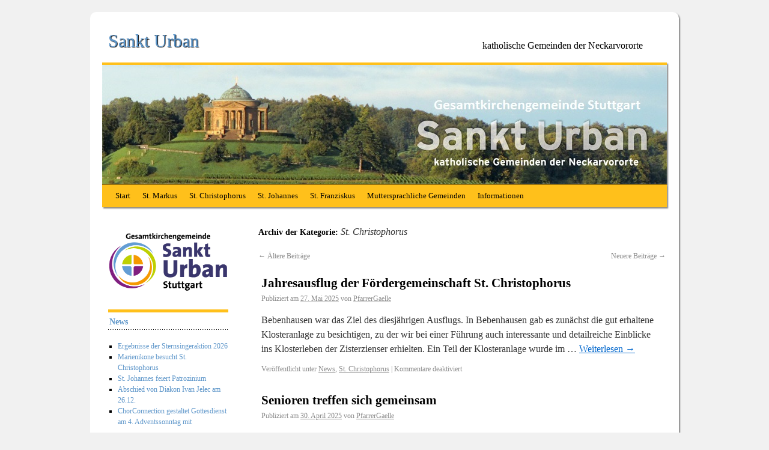

--- FILE ---
content_type: text/html; charset=UTF-8
request_url: https://www.sankturban.de/?cat=4&paged=2
body_size: 8051
content:
<!DOCTYPE html><html lang="de"><head><meta charset="UTF-8" /><link media="all" href="https://www.sankturban.de/wp-content/cache/autoptimize/css/autoptimize_ddcf46221af18424097ee54bcdecca52.css" rel="stylesheet"><title>St. Christophorus | Sankt Urban | Seite 2</title><link rel="profile" href="http://gmpg.org/xfn/11" /><link rel="pingback" href="https://www.sankturban.de/xmlrpc.php" /> <script type="text/javascript" src="https://cloud.ccm19.de/app.js?apiKey=b4886ac3f848d7f11d29d150ab5db267e608578fbd6fdbc8&amp;domain=65f048ae6315d7ce4e08f533&amp;lang=de_DE" referrerpolicy="origin"></script> <meta name='robots' content='max-image-preview:large' /><link rel="alternate" type="application/rss+xml" title="Sankt Urban &raquo; Feed" href="https://www.sankturban.de/?feed=rss2" /><link rel="alternate" type="application/rss+xml" title="Sankt Urban &raquo; St. Christophorus Kategorie-Feed" href="https://www.sankturban.de/?feed=rss2&#038;cat=4" /><link rel="https://api.w.org/" href="https://www.sankturban.de/index.php?rest_route=/" /><link rel="alternate" title="JSON" type="application/json" href="https://www.sankturban.de/index.php?rest_route=/wp/v2/categories/4" /><link rel="EditURI" type="application/rsd+xml" title="RSD" href="https://www.sankturban.de/xmlrpc.php?rsd" /><meta name="generator" content="WordPress 6.9" /> <script type='text/javascript'>AC_FL_RunContent = 0;</script> </head><body class="archive paged category category-st-christophorus category-4 paged-2 category-paged-2 wp-theme-sturbanfarbe2"><div id="wrapper" class="hfeed"><div id="header"><div id="masthead"><div id="branding" role="banner"><div id="site-title"> <span> <a href="https://www.sankturban.de/" title="Sankt Urban" rel="home">Sankt Urban</a> </span></div><div id="site-description">katholische Gemeinden der Neckarvororte</div> <img src="https://www.sankturban.de/wp-content/header-images/Logo.jpg" alt="Logo.jpg" title="Logo.jpg" /></div><div id="access" role="navigation"><div class="skip-link screen-reader-text"><a href="#content" title="Springe zum Inhalt">Springe zum Inhalt</a></div><div class="menu-header"><ul id="menu-primaer-menu-neu" class="menu"><li id="menu-item-12380" class="menu-item menu-item-type-post_type menu-item-object-page menu-item-home menu-item-12380"><a href="https://www.sankturban.de/">Start</a></li><li id="menu-item-12391" class="menu-item menu-item-type-post_type menu-item-object-page menu-item-has-children menu-item-12391"><a href="https://www.sankturban.de/?page_id=200">St. Markus</a><ul class="sub-menu"><li id="menu-item-12392" class="menu-item menu-item-type-post_type menu-item-object-page menu-item-has-children menu-item-12392"><a href="https://www.sankturban.de/?page_id=230">Gruppen St. Markus</a><ul class="sub-menu"><li id="menu-item-12393" class="menu-item menu-item-type-post_type menu-item-object-page menu-item-12393"><a href="https://www.sankturban.de/?page_id=16">Club 3</a></li><li id="menu-item-12395" class="menu-item menu-item-type-post_type menu-item-object-page menu-item-12395"><a href="https://www.sankturban.de/?page_id=420">Gymnastik-Gruppe St. Markus</a></li><li id="menu-item-12398" class="menu-item menu-item-type-post_type menu-item-object-page menu-item-12398"><a href="https://www.sankturban.de/?page_id=2330">Kinder und Jugend</a></li><li id="menu-item-12400" class="menu-item menu-item-type-post_type menu-item-object-page menu-item-12400"><a href="https://www.sankturban.de/?page_id=251">Kirchenchor St. Markus</a></li><li id="menu-item-12401" class="menu-item menu-item-type-post_type menu-item-object-page menu-item-12401"><a href="https://www.sankturban.de/?page_id=299">Ministranten St. Markus</a></li><li id="menu-item-12402" class="menu-item menu-item-type-post_type menu-item-object-page menu-item-12402"><a href="https://www.sankturban.de/?page_id=393">Seniorengarten St. Markus</a></li><li id="menu-item-12403" class="menu-item menu-item-type-post_type menu-item-object-page menu-item-12403"><a href="https://www.sankturban.de/?page_id=9854">Sternsinger St. Markus</a></li></ul></li><li id="menu-item-12404" class="menu-item menu-item-type-post_type menu-item-object-page menu-item-12404"><a href="https://www.sankturban.de/?page_id=352">Kinder- und Familienzentrum</a></li><li id="menu-item-12405" class="menu-item menu-item-type-post_type menu-item-object-page menu-item-12405"><a href="https://www.sankturban.de/?page_id=1653">Kirchen der Gemeinde</a></li><li id="menu-item-12406" class="menu-item menu-item-type-post_type menu-item-object-page menu-item-12406"><a href="https://www.sankturban.de/?page_id=18">Pfarramt St. Markus</a></li><li id="menu-item-12411" class="menu-item menu-item-type-post_type menu-item-object-page menu-item-12411"><a href="https://www.sankturban.de/?page_id=3476">Pastorale Mitarbeiter</a></li></ul></li><li id="menu-item-12412" class="menu-item menu-item-type-post_type menu-item-object-page menu-item-has-children menu-item-12412"><a href="https://www.sankturban.de/?page_id=6">St. Christophorus</a><ul class="sub-menu"><li id="menu-item-12413" class="menu-item menu-item-type-post_type menu-item-object-page menu-item-has-children menu-item-12413"><a href="https://www.sankturban.de/?page_id=328">Gruppen St. Christophorus</a><ul class="sub-menu"><li id="menu-item-12414" class="menu-item menu-item-type-post_type menu-item-object-page menu-item-12414"><a href="https://www.sankturban.de/?page_id=652">Club 3</a></li><li id="menu-item-12415" class="menu-item menu-item-type-post_type menu-item-object-page menu-item-12415"><a href="https://www.sankturban.de/?page_id=615">Frauenkreis St. Christophorus</a></li><li id="menu-item-12416" class="menu-item menu-item-type-post_type menu-item-object-page menu-item-12416"><a href="https://www.sankturban.de/?page_id=644">Geburtstagsbesuchsdienst</a></li><li id="menu-item-12417" class="menu-item menu-item-type-post_type menu-item-object-page menu-item-12417"><a href="https://www.sankturban.de/?page_id=2328">Kinder und Jugend</a></li><li id="menu-item-12418" class="menu-item menu-item-type-post_type menu-item-object-page menu-item-12418"><a href="https://www.sankturban.de/?page_id=631">Kirchenchor St. Christophorus</a></li><li id="menu-item-12419" class="menu-item menu-item-type-post_type menu-item-object-page menu-item-12419"><a href="https://www.sankturban.de/?page_id=635">Ministranten St. Christophorus</a></li><li id="menu-item-12421" class="menu-item menu-item-type-post_type menu-item-object-page menu-item-12421"><a href="https://www.sankturban.de/?page_id=647">Ökumenischer Arbeitskreis</a></li><li id="menu-item-12422" class="menu-item menu-item-type-post_type menu-item-object-page menu-item-12422"><a href="https://www.sankturban.de/?page_id=622">Seniorennachmittag St. Christophorus</a></li><li id="menu-item-12423" class="menu-item menu-item-type-post_type menu-item-object-page menu-item-12423"><a href="https://www.sankturban.de/?page_id=9859">Sternsinger St. Christophorus</a></li></ul></li><li id="menu-item-12424" class="menu-item menu-item-type-post_type menu-item-object-page menu-item-12424"><a href="https://www.sankturban.de/?page_id=668">Pfarramt St. Christophorus</a></li><li id="menu-item-12426" class="menu-item menu-item-type-post_type menu-item-object-page menu-item-12426"><a href="https://www.sankturban.de/?page_id=3480">Pastorale Mitarbeiter</a></li></ul></li><li id="menu-item-12429" class="menu-item menu-item-type-post_type menu-item-object-page menu-item-has-children menu-item-12429"><a href="https://www.sankturban.de/?page_id=10">St. Johannes</a><ul class="sub-menu"><li id="menu-item-12430" class="menu-item menu-item-type-post_type menu-item-object-page menu-item-has-children menu-item-12430"><a href="https://www.sankturban.de/?page_id=330">Gruppen St. Johannes</a><ul class="sub-menu"><li id="menu-item-12431" class="menu-item menu-item-type-post_type menu-item-object-page menu-item-12431"><a href="https://www.sankturban.de/?page_id=2325">Kinder und Jugend</a></li><li id="menu-item-12435" class="menu-item menu-item-type-post_type menu-item-object-page menu-item-12435"><a href="https://www.sankturban.de/?page_id=1477">Sternsinger St. Johannes</a></li></ul></li><li id="menu-item-12437" class="menu-item menu-item-type-post_type menu-item-object-page menu-item-12437"><a href="https://www.sankturban.de/?page_id=848">Kindergärten der Gemeinde</a></li><li id="menu-item-12438" class="menu-item menu-item-type-post_type menu-item-object-page menu-item-12438"><a href="https://www.sankturban.de/?page_id=675">Pfarramt St. Johannes Evangelist</a></li><li id="menu-item-12439" class="menu-item menu-item-type-post_type menu-item-object-page menu-item-12439"><a href="https://www.sankturban.de/?page_id=3482">Pastorale Mitarbeiter</a></li></ul></li><li id="menu-item-12440" class="menu-item menu-item-type-post_type menu-item-object-page menu-item-has-children menu-item-12440"><a href="https://www.sankturban.de/?page_id=8">St. Franziskus</a><ul class="sub-menu"><li id="menu-item-12441" class="menu-item menu-item-type-post_type menu-item-object-page menu-item-has-children menu-item-12441"><a href="https://www.sankturban.de/?page_id=326">Gruppen St. Franziskus</a><ul class="sub-menu"><li id="menu-item-12442" class="menu-item menu-item-type-post_type menu-item-object-page menu-item-12442"><a href="https://www.sankturban.de/?page_id=854">Arbeitskreis Ökumene</a></li><li id="menu-item-13717" class="menu-item menu-item-type-post_type menu-item-object-page menu-item-13717"><a href="https://www.sankturban.de/?page_id=13710">ChorConnection</a></li><li id="menu-item-13716" class="menu-item menu-item-type-post_type menu-item-object-page menu-item-13716"><a href="https://www.sankturban.de/?page_id=13712">Familienband</a></li><li id="menu-item-12443" class="menu-item menu-item-type-post_type menu-item-object-page menu-item-12443"><a href="https://www.sankturban.de/?page_id=859">Familienkreis</a></li><li id="menu-item-12444" class="menu-item menu-item-type-post_type menu-item-object-page menu-item-12444"><a href="https://www.sankturban.de/?page_id=1108">Flötengruppe</a></li><li id="menu-item-12448" class="menu-item menu-item-type-post_type menu-item-object-page menu-item-12448"><a href="https://www.sankturban.de/?page_id=1839">Kinder und Jugend</a></li><li id="menu-item-12449" class="menu-item menu-item-type-post_type menu-item-object-page menu-item-12449"><a href="https://www.sankturban.de/?page_id=884">Liturgische Dienste</a></li><li id="menu-item-12450" class="menu-item menu-item-type-post_type menu-item-object-page menu-item-12450"><a href="https://www.sankturban.de/?page_id=865">Ministranten St. Franziskus</a></li><li id="menu-item-12451" class="menu-item menu-item-type-post_type menu-item-object-page menu-item-12451"><a href="https://www.sankturban.de/?page_id=870">Mittwochstreff</a></li><li id="menu-item-12452" class="menu-item menu-item-type-post_type menu-item-object-page menu-item-12452"><a href="https://www.sankturban.de/?page_id=875">Pfadfinder</a></li><li id="menu-item-12453" class="menu-item menu-item-type-post_type menu-item-object-page menu-item-12453"><a href="https://www.sankturban.de/?page_id=881">Salesianer Don Boscos</a></li><li id="menu-item-12454" class="menu-item menu-item-type-post_type menu-item-object-page menu-item-12454"><a href="https://www.sankturban.de/?page_id=887">Sternsinger St. Franziskus</a></li></ul></li><li id="menu-item-13639" class="menu-item menu-item-type-post_type menu-item-object-page menu-item-13639"><a href="https://www.sankturban.de/?page_id=846">Kindergärten der Gemeinde</a></li><li id="menu-item-12458" class="menu-item menu-item-type-post_type menu-item-object-page menu-item-12458"><a href="https://www.sankturban.de/?page_id=672">Pfarramt St. Franziskus</a></li><li id="menu-item-12462" class="menu-item menu-item-type-post_type menu-item-object-page menu-item-12462"><a href="https://www.sankturban.de/?page_id=441">Pastorale Mitarbeiter</a></li><li id="menu-item-12516" class="menu-item menu-item-type-post_type menu-item-object-page menu-item-12516"><a href="https://www.sankturban.de/?page_id=12514">Spendenaktion „Gemeinsam für unsere Kirche“</a></li></ul></li><li id="menu-item-12463" class="menu-item menu-item-type-post_type menu-item-object-page menu-item-has-children menu-item-12463"><a href="https://www.sankturban.de/?page_id=3430">Muttersprachliche Gemeinden</a><ul class="sub-menu"><li id="menu-item-12464" class="menu-item menu-item-type-post_type menu-item-object-page menu-item-12464"><a href="https://www.sankturban.de/?page_id=3436">Mar Shimon Bar Sabai</a></li><li id="menu-item-12465" class="menu-item menu-item-type-post_type menu-item-object-page menu-item-12465"><a href="https://www.sankturban.de/?page_id=1407">Sveti Nikola Tavelic</a></li></ul></li><li id="menu-item-12486" class="menu-item menu-item-type-post_type menu-item-object-page menu-item-has-children menu-item-12486"><a href="https://www.sankturban.de/?page_id=3686">Informationen</a><ul class="sub-menu"><li id="menu-item-12468" class="menu-item menu-item-type-post_type menu-item-object-page menu-item-12468"><a href="https://www.sankturban.de/?page_id=8048">Gemeindemagazin</a></li><li id="menu-item-12469" class="menu-item menu-item-type-post_type menu-item-object-page menu-item-12469"><a href="https://www.sankturban.de/?page_id=4885">Hilfe für Geflüchtete</a></li><li id="menu-item-12470" class="menu-item menu-item-type-post_type menu-item-object-page menu-item-12470"><a href="https://www.sankturban.de/?page_id=51">Gottesdienste</a></li><li id="menu-item-12471" class="menu-item menu-item-type-post_type menu-item-object-page menu-item-12471"><a href="https://www.sankturban.de/?page_id=3165">Gremien und Räte</a></li><li id="menu-item-12472" class="menu-item menu-item-type-post_type menu-item-object-page menu-item-12472"><a href="https://www.sankturban.de/?page_id=7589">Kinder- und Jugendschutz</a></li><li id="menu-item-12473" class="menu-item menu-item-type-post_type menu-item-object-page menu-item-12473"><a href="https://www.sankturban.de/?page_id=9794">Ministranten</a></li><li id="menu-item-12474" class="menu-item menu-item-type-post_type menu-item-object-page menu-item-has-children menu-item-12474"><a href="https://www.sankturban.de/?page_id=3670">Sakramente</a><ul class="sub-menu"><li id="menu-item-12475" class="menu-item menu-item-type-post_type menu-item-object-page menu-item-12475"><a href="https://www.sankturban.de/?page_id=3680">Taufe</a></li><li id="menu-item-12476" class="menu-item menu-item-type-post_type menu-item-object-page menu-item-12476"><a href="https://www.sankturban.de/?page_id=5996">Eucharistie / Erstkommunion</a></li><li id="menu-item-12477" class="menu-item menu-item-type-post_type menu-item-object-page menu-item-12477"><a href="https://www.sankturban.de/?page_id=5998">Firmung</a></li><li id="menu-item-12478" class="menu-item menu-item-type-post_type menu-item-object-page menu-item-12478"><a href="https://www.sankturban.de/?page_id=6001">Sakrament der Versöhnung / Beichte</a></li><li id="menu-item-12479" class="menu-item menu-item-type-post_type menu-item-object-page menu-item-12479"><a href="https://www.sankturban.de/?page_id=3694">Ehe und kirchlich heiraten</a></li><li id="menu-item-12480" class="menu-item menu-item-type-post_type menu-item-object-page menu-item-12480"><a href="https://www.sankturban.de/?page_id=6003">Weihe</a></li><li id="menu-item-12481" class="menu-item menu-item-type-post_type menu-item-object-page menu-item-12481"><a href="https://www.sankturban.de/?page_id=6006">Krankensalbung</a></li></ul></li><li id="menu-item-12490" class="menu-item menu-item-type-post_type menu-item-object-page menu-item-12490"><a href="https://www.sankturban.de/?page_id=4430">Stellenangebote</a></li><li id="menu-item-12488" class="menu-item menu-item-type-post_type menu-item-object-page menu-item-12488"><a href="https://www.sankturban.de/?page_id=5262">Wallfahrten und Freizeiten</a></li><li id="menu-item-12489" class="menu-item menu-item-type-post_type menu-item-object-page menu-item-12489"><a href="https://www.sankturban.de/?page_id=6631">Wo finden Sie uns?</a></li></ul></li></ul></div></div></div></div><div id="main"><div id="container"><div id="content" role="main"><h1 class="page-title">Archiv der Kategorie: <span>St. Christophorus</span></h1><div id="nav-above" class="navigation"><div class="nav-previous"><a href="https://www.sankturban.de/?cat=4&#038;paged=3" ><span class="meta-nav">&larr;</span> Ältere Beiträge</a></div><div class="nav-next"><a href="https://www.sankturban.de/?cat=4" >Neuere Beiträge <span class="meta-nav">&rarr;</span></a></div></div><div id="post-15161" class="post-15161 post type-post status-publish format-standard hentry category-news category-st-christophorus"><h2 class="entry-title"><a href="https://www.sankturban.de/?p=15161" title="Permalink zu Jahresausflug der Fördergemeinschaft St. Christophorus" rel="bookmark">Jahresausflug der Fördergemeinschaft St. Christophorus</a></h2><div class="entry-meta"> <span class="meta-prep meta-prep-author">Publiziert am</span> <a href="https://www.sankturban.de/?p=15161" title="10:51" rel="bookmark"><span class="entry-date">27. Mai 2025</span></a> <span class="meta-sep">von</span> <span class="author vcard"><a class="url fn n" href="https://www.sankturban.de/?author=33" title="Zeige alle Beiträge von PfarrerGaelle">PfarrerGaelle</a></span></div><div class="entry-summary"><p>Bebenhausen war das Ziel des diesjährigen Ausflugs. In Bebenhausen gab es zunächst die gut erhaltene Klosteranlage zu besichtigen, zu der wir bei einer Führung auch interessante und detailreiche Einblicke ins Klosterleben der Zisterzienser erhielten. Ein Teil der Klosteranlage wurde im &hellip; <a href="https://www.sankturban.de/?p=15161">Weiterlesen <span class="meta-nav">&rarr;</span></a></p></div><div class="entry-utility"> <span class="cat-links"> <span class="entry-utility-prep entry-utility-prep-cat-links">Veröffentlicht unter</span> <a href="https://www.sankturban.de/?cat=67" rel="category">News</a>, <a href="https://www.sankturban.de/?cat=4" rel="category">St. Christophorus</a> </span> <span class="meta-sep">|</span> <span class="comments-link"><span>Kommentare deaktiviert<span class="screen-reader-text"> für Jahresausflug der Fördergemeinschaft St. Christophorus</span></span></span></div></div><div id="post-15061" class="post-15061 post type-post status-publish format-standard hentry category-news category-st-christophorus"><h2 class="entry-title"><a href="https://www.sankturban.de/?p=15061" title="Permalink zu Senioren treffen sich gemeinsam" rel="bookmark">Senioren treffen sich gemeinsam</a></h2><div class="entry-meta"> <span class="meta-prep meta-prep-author">Publiziert am</span> <a href="https://www.sankturban.de/?p=15061" title="08:26" rel="bookmark"><span class="entry-date">30. April 2025</span></a> <span class="meta-sep">von</span> <span class="author vcard"><a class="url fn n" href="https://www.sankturban.de/?author=33" title="Zeige alle Beiträge von PfarrerGaelle">PfarrerGaelle</a></span></div><div class="entry-summary"><p>Am Donnerstag, 8. Mai, wollen wir uns wieder um 14.30 Uhr im Kolpingsaal in Stuttgart-Wangen zum ökumenischen Seniorennachmittag treffen. Der Nachmittag steht unter dem Motto „Wort und Musik“. Bei Kaffee und Hefezopf werden uns Ulrich Letzgus und Markus Lindel mit &hellip; <a href="https://www.sankturban.de/?p=15061">Weiterlesen <span class="meta-nav">&rarr;</span></a></p></div><div class="entry-utility"> <span class="cat-links"> <span class="entry-utility-prep entry-utility-prep-cat-links">Veröffentlicht unter</span> <a href="https://www.sankturban.de/?cat=67" rel="category">News</a>, <a href="https://www.sankturban.de/?cat=4" rel="category">St. Christophorus</a> </span> <span class="meta-sep">|</span> <span class="comments-link"><span>Kommentare deaktiviert<span class="screen-reader-text"> für Senioren treffen sich gemeinsam</span></span></span></div></div><div id="post-14998" class="post-14998 post type-post status-publish format-standard hentry category-news category-st-christophorus"><h2 class="entry-title"><a href="https://www.sankturban.de/?p=14998" title="Permalink zu Ökumenischer Kreuzweg in Wangen" rel="bookmark">Ökumenischer Kreuzweg in Wangen</a></h2><div class="entry-meta"> <span class="meta-prep meta-prep-author">Publiziert am</span> <a href="https://www.sankturban.de/?p=14998" title="10:35" rel="bookmark"><span class="entry-date">12. April 2025</span></a> <span class="meta-sep">von</span> <span class="author vcard"><a class="url fn n" href="https://www.sankturban.de/?author=33" title="Zeige alle Beiträge von PfarrerGaelle">PfarrerGaelle</a></span></div><div class="entry-summary"><p>&#8222;Ansehen und Würde eines Menschen – Das Unerträgliche ertragen helfen&#8220;Auf den Straßen von Wangen lassen uns in diesem Jahr ungewöhnliche Holzdruckeder ungarischen Künstlerin Dávid Mária Kiss das Leiden Jesu gegenwärtig sein. Erist gewidmet „allen, die für Gerechtigkeit kämpfen und Ungerechtigkeit &hellip; <a href="https://www.sankturban.de/?p=14998">Weiterlesen <span class="meta-nav">&rarr;</span></a></p></div><div class="entry-utility"> <span class="cat-links"> <span class="entry-utility-prep entry-utility-prep-cat-links">Veröffentlicht unter</span> <a href="https://www.sankturban.de/?cat=67" rel="category">News</a>, <a href="https://www.sankturban.de/?cat=4" rel="category">St. Christophorus</a> </span> <span class="meta-sep">|</span> <span class="comments-link"><span>Kommentare deaktiviert<span class="screen-reader-text"> für Ökumenischer Kreuzweg in Wangen</span></span></span></div></div><div id="post-14986" class="post-14986 post type-post status-publish format-standard hentry category-news category-st-christophorus category-st-franziskus category-st-johannes category-st-markus"><h2 class="entry-title"><a href="https://www.sankturban.de/?p=14986" title="Permalink zu Gottesdienste an den Kar- und Ostertagen 2025" rel="bookmark">Gottesdienste an den Kar- und Ostertagen 2025</a></h2><div class="entry-meta"> <span class="meta-prep meta-prep-author">Publiziert am</span> <a href="https://www.sankturban.de/?p=14986" title="15:10" rel="bookmark"><span class="entry-date">8. April 2025</span></a> <span class="meta-sep">von</span> <span class="author vcard"><a class="url fn n" href="https://www.sankturban.de/?author=33" title="Zeige alle Beiträge von PfarrerGaelle">PfarrerGaelle</a></span></div><div class="entry-summary"></div><div class="entry-utility"> <span class="cat-links"> <span class="entry-utility-prep entry-utility-prep-cat-links">Veröffentlicht unter</span> <a href="https://www.sankturban.de/?cat=67" rel="category">News</a>, <a href="https://www.sankturban.de/?cat=4" rel="category">St. Christophorus</a>, <a href="https://www.sankturban.de/?cat=5" rel="category">St. Franziskus</a>, <a href="https://www.sankturban.de/?cat=6" rel="category">St. Johannes</a>, <a href="https://www.sankturban.de/?cat=7" rel="category">St. Markus</a> </span> <span class="meta-sep">|</span> <span class="comments-link"><span>Kommentare deaktiviert<span class="screen-reader-text"> für Gottesdienste an den Kar- und Ostertagen 2025</span></span></span></div></div><div id="post-14864" class="post-14864 post type-post status-publish format-standard hentry category-st-christophorus category-startseite"><h2 class="entry-title"><a href="https://www.sankturban.de/?p=14864" title="Permalink zu Jugendgottesdienst: &#8222;tut gut&#8220;" rel="bookmark">Jugendgottesdienst: &#8222;tut gut&#8220;</a></h2><div class="entry-meta"> <span class="meta-prep meta-prep-author">Publiziert am</span> <a href="https://www.sankturban.de/?p=14864" title="08:39" rel="bookmark"><span class="entry-date">28. Februar 2025</span></a> <span class="meta-sep">von</span> <span class="author vcard"><a class="url fn n" href="https://www.sankturban.de/?author=33" title="Zeige alle Beiträge von PfarrerGaelle">PfarrerGaelle</a></span></div><div class="entry-summary"><p>„tut gut“ ist das Thema der neuen Jugendgottesdienst-Reihe des Katholischen Jugendreferats Stuttgart. Diese finden seit dem Start des Umbaus der Jugendkirche an ganz unterschiedlichen Orten in der Stadt statt. Der erste Jugendgottesdienst der neuen Reihe startet am Sonntag, 09.03.2025 um &hellip; <a href="https://www.sankturban.de/?p=14864">Weiterlesen <span class="meta-nav">&rarr;</span></a></p></div><div class="entry-utility"> <span class="cat-links"> <span class="entry-utility-prep entry-utility-prep-cat-links">Veröffentlicht unter</span> <a href="https://www.sankturban.de/?cat=4" rel="category">St. Christophorus</a>, <a href="https://www.sankturban.de/?cat=8" rel="category">Startseite</a> </span> <span class="meta-sep">|</span> <span class="comments-link"><span>Kommentare deaktiviert<span class="screen-reader-text"> für Jugendgottesdienst: &#8222;tut gut&#8220;</span></span></span></div></div><div id="post-14738" class="post-14738 post type-post status-publish format-standard hentry category-st-christophorus category-startseite"><h2 class="entry-title"><a href="https://www.sankturban.de/?p=14738" title="Permalink zu Ökumenischer Gottesdienst in Wangen" rel="bookmark">Ökumenischer Gottesdienst in Wangen</a></h2><div class="entry-meta"> <span class="meta-prep meta-prep-author">Publiziert am</span> <a href="https://www.sankturban.de/?p=14738" title="17:54" rel="bookmark"><span class="entry-date">21. Januar 2025</span></a> <span class="meta-sep">von</span> <span class="author vcard"><a class="url fn n" href="https://www.sankturban.de/?author=33" title="Zeige alle Beiträge von PfarrerGaelle">PfarrerGaelle</a></span></div><div class="entry-summary"><p>Die Kirchengemeinden in Wangen feiern am Sonntag, 26. Januar, um 9.30 Uhr einen ökumenischen Gottesdienst im evangelischen Gemeindehaus. Herzliche Einladung zur Mitfeier &#8211; in diesem Jahr im Evangelischen Gemeindehaus (Ulmer Straße) in Wangen.</p></div><div class="entry-utility"> <span class="cat-links"> <span class="entry-utility-prep entry-utility-prep-cat-links">Veröffentlicht unter</span> <a href="https://www.sankturban.de/?cat=4" rel="category">St. Christophorus</a>, <a href="https://www.sankturban.de/?cat=8" rel="category">Startseite</a> </span> <span class="meta-sep">|</span> <span class="comments-link"><span>Kommentare deaktiviert<span class="screen-reader-text"> für Ökumenischer Gottesdienst in Wangen</span></span></span></div></div><div id="post-14712" class="post-14712 post type-post status-publish format-standard hentry category-news category-st-christophorus category-st-franziskus category-st-johannes"><h2 class="entry-title"><a href="https://www.sankturban.de/?p=14712" title="Permalink zu Sternsingeraktion 2025: Ergebnisse" rel="bookmark">Sternsingeraktion 2025: Ergebnisse</a></h2><div class="entry-meta"> <span class="meta-prep meta-prep-author">Publiziert am</span> <a href="https://www.sankturban.de/?p=14712" title="12:03" rel="bookmark"><span class="entry-date">7. Januar 2025</span></a> <span class="meta-sep">von</span> <span class="author vcard"><a class="url fn n" href="https://www.sankturban.de/?author=33" title="Zeige alle Beiträge von PfarrerGaelle">PfarrerGaelle</a></span></div><div class="entry-summary"><p>Auch in diesem Jahr waren in allen vier Kirchengemeinden unsere Sternsingerinnen und Sternsinger unterwegs. Ein herzliches Dankeschön an alle Kinder und Jugendlichen, die dabei waren, sowie an alle Verantwortlichen. Ebenso ein herzlicher Dank an alle Spenderinnen und Spender, die ihre &hellip; <a href="https://www.sankturban.de/?p=14712">Weiterlesen <span class="meta-nav">&rarr;</span></a></p></div><div class="entry-utility"> <span class="cat-links"> <span class="entry-utility-prep entry-utility-prep-cat-links">Veröffentlicht unter</span> <a href="https://www.sankturban.de/?cat=67" rel="category">News</a>, <a href="https://www.sankturban.de/?cat=4" rel="category">St. Christophorus</a>, <a href="https://www.sankturban.de/?cat=5" rel="category">St. Franziskus</a>, <a href="https://www.sankturban.de/?cat=6" rel="category">St. Johannes</a> </span> <span class="meta-sep">|</span> <span class="comments-link"><span>Kommentare deaktiviert<span class="screen-reader-text"> für Sternsingeraktion 2025: Ergebnisse</span></span></span></div></div><div id="post-14670" class="post-14670 post type-post status-publish format-standard hentry category-st-christophorus category-st-franziskus category-st-johannes category-st-markus category-startseite"><h2 class="entry-title"><a href="https://www.sankturban.de/?p=14670" title="Permalink zu Sternsinger bald wieder unterwegs" rel="bookmark">Sternsinger bald wieder unterwegs</a></h2><div class="entry-meta"> <span class="meta-prep meta-prep-author">Publiziert am</span> <a href="https://www.sankturban.de/?p=14670" title="16:26" rel="bookmark"><span class="entry-date">20. Dezember 2024</span></a> <span class="meta-sep">von</span> <span class="author vcard"><a class="url fn n" href="https://www.sankturban.de/?author=33" title="Zeige alle Beiträge von PfarrerGaelle">PfarrerGaelle</a></span></div><div class="entry-summary"><p>In den ersten Januartagen des Jahres 2025 sind auch in unseren Kirchengemeinden wieder Mädchen und Jungen als Sternsinger unterwegs, um die Weihnachtsbotschaft und Gottes Segen in die Häuser und Wohnungen unserer Stadtbezirke zu tragen. Ebenso geht die Kollekte der Gottesdienste &hellip; <a href="https://www.sankturban.de/?p=14670">Weiterlesen <span class="meta-nav">&rarr;</span></a></p></div><div class="entry-utility"> <span class="cat-links"> <span class="entry-utility-prep entry-utility-prep-cat-links">Veröffentlicht unter</span> <a href="https://www.sankturban.de/?cat=4" rel="category">St. Christophorus</a>, <a href="https://www.sankturban.de/?cat=5" rel="category">St. Franziskus</a>, <a href="https://www.sankturban.de/?cat=6" rel="category">St. Johannes</a>, <a href="https://www.sankturban.de/?cat=7" rel="category">St. Markus</a>, <a href="https://www.sankturban.de/?cat=8" rel="category">Startseite</a> </span> <span class="meta-sep">|</span> <span class="comments-link"><span>Kommentare deaktiviert<span class="screen-reader-text"> für Sternsinger bald wieder unterwegs</span></span></span></div></div><div id="post-14279" class="post-14279 post type-post status-publish format-standard hentry category-st-christophorus category-startseite"><h2 class="entry-title"><a href="https://www.sankturban.de/?p=14279" title="Permalink zu Fahrzeugsegnung am Christophorusfest" rel="bookmark">Fahrzeugsegnung am Christophorusfest</a></h2><div class="entry-meta"> <span class="meta-prep meta-prep-author">Publiziert am</span> <a href="https://www.sankturban.de/?p=14279" title="08:14" rel="bookmark"><span class="entry-date">15. Juli 2024</span></a> <span class="meta-sep">von</span> <span class="author vcard"><a class="url fn n" href="https://www.sankturban.de/?author=33" title="Zeige alle Beiträge von PfarrerGaelle">PfarrerGaelle</a></span></div><div class="entry-summary"><p>Auch in diesem Jahr lädt die Kirchnegemeinde St. Christophorus zum Patrozinium mit Fahrzeugsegnung herzlich ein. Der Gottesdienst am Samstag, 20. Juli, beginnt um 18 Uhr. Vikar Ulrich Letzgus und P. Ante Rozic werden gemeinsam mit der Gemeinde Eucharistie feiern. Im &hellip; <a href="https://www.sankturban.de/?p=14279">Weiterlesen <span class="meta-nav">&rarr;</span></a></p></div><div class="entry-utility"> <span class="cat-links"> <span class="entry-utility-prep entry-utility-prep-cat-links">Veröffentlicht unter</span> <a href="https://www.sankturban.de/?cat=4" rel="category">St. Christophorus</a>, <a href="https://www.sankturban.de/?cat=8" rel="category">Startseite</a> </span> <span class="meta-sep">|</span> <span class="comments-link"><span>Kommentare deaktiviert<span class="screen-reader-text"> für Fahrzeugsegnung am Christophorusfest</span></span></span></div></div><div id="post-14230" class="post-14230 post type-post status-publish format-standard hentry category-news category-st-christophorus"><h2 class="entry-title"><a href="https://www.sankturban.de/?p=14230" title="Permalink zu Festgottesdienst am Johannestag" rel="bookmark">Festgottesdienst am Johannestag</a></h2><div class="entry-meta"> <span class="meta-prep meta-prep-author">Publiziert am</span> <a href="https://www.sankturban.de/?p=14230" title="10:26" rel="bookmark"><span class="entry-date">20. Juni 2024</span></a> <span class="meta-sep">von</span> <span class="author vcard"><a class="url fn n" href="https://www.sankturban.de/?author=33" title="Zeige alle Beiträge von PfarrerGaelle">PfarrerGaelle</a></span></div><div class="entry-summary"><p>Am Hochfest der Geburt Johannes des Täufers (24. Juni) feiern wir um 18.30 Uhr in der Turmkapelle der St. Christophorus-Kirche in Stuttgart-Wangen die Eucharistie.</p></div><div class="entry-utility"> <span class="cat-links"> <span class="entry-utility-prep entry-utility-prep-cat-links">Veröffentlicht unter</span> <a href="https://www.sankturban.de/?cat=67" rel="category">News</a>, <a href="https://www.sankturban.de/?cat=4" rel="category">St. Christophorus</a> </span> <span class="meta-sep">|</span> <span class="comments-link"><span>Kommentare deaktiviert<span class="screen-reader-text"> für Festgottesdienst am Johannestag</span></span></span></div></div><div id="nav-below" class="navigation"><div class="nav-previous"><a href="https://www.sankturban.de/?cat=4&#038;paged=3" ><span class="meta-nav">&larr;</span> Ältere Beiträge</a></div><div class="nav-next"><a href="https://www.sankturban.de/?cat=4" >Neuere Beiträge <span class="meta-nav">&rarr;</span></a></div></div></div></div><div id="primary" class="widget-area" role="complementary"><ul class="xoxo"><li id="text-13" class="widget-container widget_text"><div class="textwidget"><img src="https://www.sankturban.de/wp-content/uploads/2016/12/SU_Logo_GKG_RGB.png" width=100%/></div></li><li id="text-31" class="widget-container widget_text"><h3 class="widget-title">News</h3><div class="textwidget"><p><a width=100%><ul class="lcp_catlist" id="lcp_instance_0"><li><a href="https://www.sankturban.de/?p=15832">Ergebnisse der Sternsingeraktion 2026</a></li><li><a href="https://www.sankturban.de/?p=15756">Marienikone besucht St. Christophorus</a></li><li><a href="https://www.sankturban.de/?p=15743">St. Johannes feiert Patrozinium</a></li><li><a href="https://www.sankturban.de/?p=15741">Abschied von Diakon Ivan Jelec am 26.12.</a></li><li><a href="https://www.sankturban.de/?p=15726">ChorConnection gestaltet Gottesdienst am 4. Adventssonntag mit</a></li></ul> </a></p></div></li></ul></div><div id="secondary" class="widget-area" role="complementary"><ul class="xoxo"><li id="custom_html-4" class="widget_text widget-container widget_custom_html"><h3 class="widget-title">Adveniat</h3><div class="textwidget custom-html-widget"><a href="https://adveniat.de/engagieren/weihnachtsaktion/" target="_blank" rel="noopener"><img class="alignleft" src="https://www.sankturban.de/wp-content/uploads/2025/12/Logo_Adveniat_700px.png" alt="" width="100%" /></a></div></li><li id="text-32" class="widget-container widget_text"><h3 class="widget-title">Spendenaktion</h3><div class="textwidget"><p><a href="https://www.sankturban.de/?page_id=12514" target="_blank" rel="noopener"><img decoding="async" class="alignleft" src="https://www.sankturban.de/wp-content/uploads/2023/09/Logo_GemeinsamFuerUnsereKirche_RGB_300dpi.png" width="100%" /></a></p></div></li><li id="text-29" class="widget-container widget_text"><h3 class="widget-title">#minisgeradejetzt</h3><div class="textwidget"><p><a href=" https://fachstelle-minis.de/" target="_blank" rel="noopener"><img decoding="async" class="alignleft" src="https://www.sankturban.de/wp-content/uploads/2023/02/Mini_mit_DRSLogo_2.png" width="100%" /></a></p></div></li><li id="text-25" class="widget-container widget_text"><h3 class="widget-title">Facebook Seite</h3><div class="textwidget"><p><a href="https://www.facebook.com/search/top/?q=st.%20urban%20stuttgart" target="_blank" rel="noopener"><img decoding="async" class="logo" style="width: 100%;" src="https://www.sankturban.de/wp-content/uploads/2018/06/FB-Bild.jpg" align="right" /></a>&nbsp;</p></div></li><li id="mailpoet_form-3" class="widget-container widget_mailpoet_form"><h3 class="widget-title">Abonniere unseren Newsletter</h3><div class="
 mailpoet_form_popup_overlay
 "></div><div
 id="mailpoet_form_1"
 class="
 mailpoet_form
 mailpoet_form_widget
 mailpoet_form_position_
 mailpoet_form_animation_
 "
 ><form
 target="_self"
 method="post"
 action="https://www.sankturban.de/wp-admin/admin-post.php?action=mailpoet_subscription_form"
 class="mailpoet_form mailpoet_form_form mailpoet_form_widget"
 novalidate
 data-delay=""
 data-exit-intent-enabled=""
 data-font-family=""
 data-cookie-expiration-time=""
 > <input type="hidden" name="data[form_id]" value="1" /> <input type="hidden" name="token" value="bf68421042" /> <input type="hidden" name="api_version" value="v1" /> <input type="hidden" name="endpoint" value="subscribers" /> <input type="hidden" name="mailpoet_method" value="subscribe" /> <label class="mailpoet_hp_email_label" style="display: none !important;">Bitte dieses Feld leer lassen<input type="email" name="data[email]"/></label><div class="mailpoet_paragraph"><label for="form_email_1" class="mailpoet_text_label"  data-automation-id="form_email_label" >E-Mail <span class="mailpoet_required" aria-hidden="true">*</span></label><input type="email" autocomplete="email" class="mailpoet_text" id="form_email_1" name="data[form_field_NGM1OGQ3ZmJlNTEwX2VtYWls]" title="E-Mail" value="" data-automation-id="form_email" data-parsley-errors-container=".mailpoet_error_1jroo" data-parsley-required="true" required aria-required="true" data-parsley-minlength="6" data-parsley-maxlength="150" data-parsley-type-message="Dieser Wert sollte eine gültige E-Mail-Adresse sein." data-parsley-required-message="Dieses Feld wird benötigt."/><span class="mailpoet_error_1jroo"></span></div><div class="mailpoet_paragraph"><input type="submit" class="mailpoet_submit" value="Abonnieren!" data-automation-id="subscribe-submit-button" style="border-color:transparent;" /><span class="mailpoet_form_loading"><span class="mailpoet_bounce1"></span><span class="mailpoet_bounce2"></span><span class="mailpoet_bounce3"></span></span></div><div class="mailpoet_message"><p class="mailpoet_validate_success"
 style="display:none;"
 >Prüfe deinen Posteingang oder Spam-Ordner, um dein Abonnement zu bestätigen.</p><p class="mailpoet_validate_error"
 style="display:none;"
 ></p></div></form></div></li><li id="text-10" class="widget-container widget_text"><h3 class="widget-title">Links</h3><div class="textwidget"><a href="https://www.sankturban.de/?page_id=2214">Unsere Linksammlung</a><br /> <a href="https://www.sankturban.de/?page_id=2293">Alle News im Überblick...</a></div></li><li id="search-4" class="widget-container widget_search"><h3 class="widget-title">Suche</h3><form role="search" method="get" id="searchform" class="searchform" action="https://www.sankturban.de/"><div> <label class="screen-reader-text" for="s">Suche nach:</label> <input type="text" value="" name="s" id="s" /> <input type="submit" id="searchsubmit" value="Suchen" /></div></form></li><li id="linkcat-69" class="widget-container widget_links"><h3 class="widget-title">Impressum</h3><ul class='xoxo blogroll'><li><a href="http://sankturban.de/?page_id=12006" target="_blank">Datenschutz</a></li><li><a href="http://sankturban.de/?page_id=14210">Hinweisgeberschutz</a></li><li><a href="https://www.sankturban.de/?page_id=161">Impressum</a></li></ul></li></ul></div></div><div id="footer" role="contentinfo"><div id="colophon"><div id="site-info"> <a href="https://www.sankturban.de/" title="Sankt Urban" rel="home"> Sankt Urban </a></div><div id="site-generator"> <a href="https://wordpress.org/" title="Childtheme:(C) A. Klein, Layout: M. Irion" rel="generator">Proudly powered by WordPress.</a></div></div></div></div> <script type="text/javascript" src="https://www.sankturban.de/wp-includes/js/jquery/jquery.min.js?ver=3.7.1" id="jquery-core-js"></script> <script type="text/javascript" id="mailpoet_public-js-extra">var MailPoetForm = {"ajax_url":"https://www.sankturban.de/wp-admin/admin-ajax.php","is_rtl":"","ajax_common_error_message":"Fehler bei der Ausf\u00fchrung einer Anfrage, bitte sp\u00e4ter erneut versuchen.","captcha_input_label":"Gib die Zeichen ein, die du in dem Bild oben siehst:","captcha_reload_title":"CAPTCHA neu laden","captcha_audio_title":"CAPTCHA abspielen","assets_url":"https://www.sankturban.de/wp-content/plugins/mailpoet/assets"};
//# sourceURL=mailpoet_public-js-extra</script> <script id="wp-emoji-settings" type="application/json">{"baseUrl":"https://s.w.org/images/core/emoji/17.0.2/72x72/","ext":".png","svgUrl":"https://s.w.org/images/core/emoji/17.0.2/svg/","svgExt":".svg","source":{"concatemoji":"https://www.sankturban.de/wp-includes/js/wp-emoji-release.min.js?ver=6.9"}}</script> <script type="module">/*! This file is auto-generated */
const a=JSON.parse(document.getElementById("wp-emoji-settings").textContent),o=(window._wpemojiSettings=a,"wpEmojiSettingsSupports"),s=["flag","emoji"];function i(e){try{var t={supportTests:e,timestamp:(new Date).valueOf()};sessionStorage.setItem(o,JSON.stringify(t))}catch(e){}}function c(e,t,n){e.clearRect(0,0,e.canvas.width,e.canvas.height),e.fillText(t,0,0);t=new Uint32Array(e.getImageData(0,0,e.canvas.width,e.canvas.height).data);e.clearRect(0,0,e.canvas.width,e.canvas.height),e.fillText(n,0,0);const a=new Uint32Array(e.getImageData(0,0,e.canvas.width,e.canvas.height).data);return t.every((e,t)=>e===a[t])}function p(e,t){e.clearRect(0,0,e.canvas.width,e.canvas.height),e.fillText(t,0,0);var n=e.getImageData(16,16,1,1);for(let e=0;e<n.data.length;e++)if(0!==n.data[e])return!1;return!0}function u(e,t,n,a){switch(t){case"flag":return n(e,"\ud83c\udff3\ufe0f\u200d\u26a7\ufe0f","\ud83c\udff3\ufe0f\u200b\u26a7\ufe0f")?!1:!n(e,"\ud83c\udde8\ud83c\uddf6","\ud83c\udde8\u200b\ud83c\uddf6")&&!n(e,"\ud83c\udff4\udb40\udc67\udb40\udc62\udb40\udc65\udb40\udc6e\udb40\udc67\udb40\udc7f","\ud83c\udff4\u200b\udb40\udc67\u200b\udb40\udc62\u200b\udb40\udc65\u200b\udb40\udc6e\u200b\udb40\udc67\u200b\udb40\udc7f");case"emoji":return!a(e,"\ud83e\u1fac8")}return!1}function f(e,t,n,a){let r;const o=(r="undefined"!=typeof WorkerGlobalScope&&self instanceof WorkerGlobalScope?new OffscreenCanvas(300,150):document.createElement("canvas")).getContext("2d",{willReadFrequently:!0}),s=(o.textBaseline="top",o.font="600 32px Arial",{});return e.forEach(e=>{s[e]=t(o,e,n,a)}),s}function r(e){var t=document.createElement("script");t.src=e,t.defer=!0,document.head.appendChild(t)}a.supports={everything:!0,everythingExceptFlag:!0},new Promise(t=>{let n=function(){try{var e=JSON.parse(sessionStorage.getItem(o));if("object"==typeof e&&"number"==typeof e.timestamp&&(new Date).valueOf()<e.timestamp+604800&&"object"==typeof e.supportTests)return e.supportTests}catch(e){}return null}();if(!n){if("undefined"!=typeof Worker&&"undefined"!=typeof OffscreenCanvas&&"undefined"!=typeof URL&&URL.createObjectURL&&"undefined"!=typeof Blob)try{var e="postMessage("+f.toString()+"("+[JSON.stringify(s),u.toString(),c.toString(),p.toString()].join(",")+"));",a=new Blob([e],{type:"text/javascript"});const r=new Worker(URL.createObjectURL(a),{name:"wpTestEmojiSupports"});return void(r.onmessage=e=>{i(n=e.data),r.terminate(),t(n)})}catch(e){}i(n=f(s,u,c,p))}t(n)}).then(e=>{for(const n in e)a.supports[n]=e[n],a.supports.everything=a.supports.everything&&a.supports[n],"flag"!==n&&(a.supports.everythingExceptFlag=a.supports.everythingExceptFlag&&a.supports[n]);var t;a.supports.everythingExceptFlag=a.supports.everythingExceptFlag&&!a.supports.flag,a.supports.everything||((t=a.source||{}).concatemoji?r(t.concatemoji):t.wpemoji&&t.twemoji&&(r(t.twemoji),r(t.wpemoji)))});
//# sourceURL=https://www.sankturban.de/wp-includes/js/wp-emoji-loader.min.js</script> <script defer src="https://www.sankturban.de/wp-content/cache/autoptimize/js/autoptimize_f6516799abfd57294c7cf7915116baa9.js"></script></body></html>